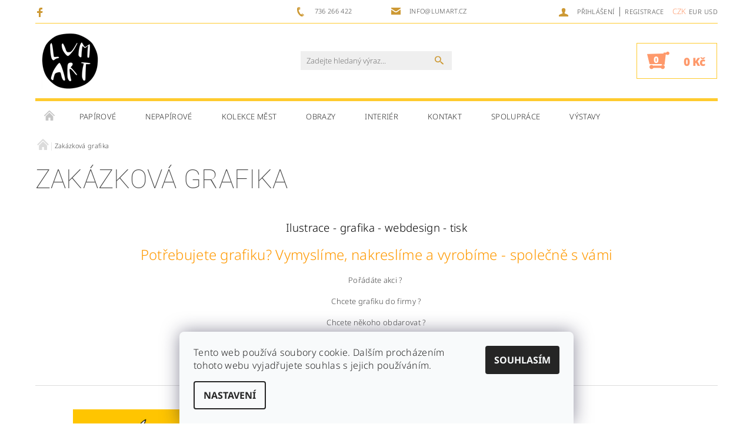

--- FILE ---
content_type: text/html; charset=utf-8
request_url: https://www.lumart.cz/lumart-grafika/
body_size: 15240
content:
<!DOCTYPE html>
<html id="css" xml:lang='cs' lang='cs' class="external-fonts-loaded">
    <head>
        <link rel="preconnect" href="https://cdn.myshoptet.com" /><link rel="dns-prefetch" href="https://cdn.myshoptet.com" /><link rel="preload" href="https://cdn.myshoptet.com/prj/dist/master/cms/libs/jquery/jquery-1.11.3.min.js" as="script" />        <script>
dataLayer = [];
dataLayer.push({'shoptet' : {
    "pageId": 684,
    "pageType": "article",
    "currency": "CZK",
    "currencyInfo": {
        "decimalSeparator": ",",
        "exchangeRate": 1,
        "priceDecimalPlaces": 2,
        "symbol": "K\u010d",
        "symbolLeft": 0,
        "thousandSeparator": " "
    },
    "language": "cs",
    "projectId": 88584,
    "cartInfo": {
        "id": null,
        "freeShipping": false,
        "freeShippingFrom": 1000,
        "leftToFreeGift": {
            "formattedPrice": "0 K\u010d",
            "priceLeft": 0
        },
        "freeGift": false,
        "leftToFreeShipping": {
            "priceLeft": 1000,
            "dependOnRegion": 0,
            "formattedPrice": "1 000 K\u010d"
        },
        "discountCoupon": [],
        "getNoBillingShippingPrice": {
            "withoutVat": 0,
            "vat": 0,
            "withVat": 0
        },
        "cartItems": [],
        "taxMode": "ORDINARY"
    },
    "cart": [],
    "customer": {
        "priceRatio": 1,
        "priceListId": 1,
        "groupId": null,
        "registered": false,
        "mainAccount": false
    }
}});
dataLayer.push({'cookie_consent' : {
    "marketing": "denied",
    "analytics": "denied"
}});
document.addEventListener('DOMContentLoaded', function() {
    shoptet.consent.onAccept(function(agreements) {
        if (agreements.length == 0) {
            return;
        }
        dataLayer.push({
            'cookie_consent' : {
                'marketing' : (agreements.includes(shoptet.config.cookiesConsentOptPersonalisation)
                    ? 'granted' : 'denied'),
                'analytics': (agreements.includes(shoptet.config.cookiesConsentOptAnalytics)
                    ? 'granted' : 'denied')
            },
            'event': 'cookie_consent'
        });
    });
});
</script>

        <meta http-equiv="content-type" content="text/html; charset=utf-8" />
        <title>Zakázková grafika - Lumart</title>

        <meta name="viewport" content="width=device-width, initial-scale=1.0" />
        <meta name="format-detection" content="telephone=no" />

        
            <meta property="og:type" content="website"><meta property="og:site_name" content="lumart.cz"><meta property="og:url" content="https://www.lumart.cz/lumart-grafika/"><meta property="og:title" content="Zakázková grafika - Lumart"><meta name="author" content="Lumart"><meta name="web_author" content="Shoptet.cz"><meta name="dcterms.rightsHolder" content="www.lumart.cz"><meta name="robots" content="index,follow"><meta property="og:image" content="https://cdn.myshoptet.com/usr/www.lumart.cz/user/front_images/horni-pas-sem_napiste.jpg?t=1768809372"><meta property="og:description" content="Zakázková grafika, Lumart"><meta name="description" content="Zakázková grafika, Lumart">
        


        
        <noscript>
            <style media="screen">
                #category-filter-hover {
                    display: block !important;
                }
            </style>
        </noscript>
        
    <link href="https://cdn.myshoptet.com/prj/dist/master/cms/templates/frontend_templates/shared/css/font-face/noto-sans.css" rel="stylesheet"><link href="https://cdn.myshoptet.com/prj/dist/master/cms/templates/frontend_templates/shared/css/font-face/roboto.css" rel="stylesheet"><link href="https://cdn.myshoptet.com/prj/dist/master/shop/dist/font-shoptet-05.css.5fd2e4de7b3b9cde3d11.css" rel="stylesheet">    <script>
        var oldBrowser = false;
    </script>
    <!--[if lt IE 9]>
        <script src="https://cdnjs.cloudflare.com/ajax/libs/html5shiv/3.7.3/html5shiv.js"></script>
        <script>
            var oldBrowser = '<strong>Upozornění!</strong> Používáte zastaralý prohlížeč, který již není podporován. Prosím <a href="https://www.whatismybrowser.com/" target="_blank" rel="nofollow">aktualizujte svůj prohlížeč</a> a zvyšte své UX.';
        </script>
    <![endif]-->

        <style>:root {--color-primary: #cd9934;--color-primary-h: 40;--color-primary-s: 60%;--color-primary-l: 50%;--color-primary-hover: #484848;--color-primary-hover-h: 0;--color-primary-hover-s: 0%;--color-primary-hover-l: 28%;--color-secondary: #fe996b;--color-secondary-h: 19;--color-secondary-s: 99%;--color-secondary-l: 71%;--color-secondary-hover: #ffcb2f;--color-secondary-hover-h: 45;--color-secondary-hover-s: 100%;--color-secondary-hover-l: 59%;--color-tertiary: #000000;--color-tertiary-h: 0;--color-tertiary-s: 0%;--color-tertiary-l: 0%;--color-tertiary-hover: #000000;--color-tertiary-hover-h: 0;--color-tertiary-hover-s: 0%;--color-tertiary-hover-l: 0%;--color-header-background: #ffffff;--template-font: "Noto Sans";--template-headings-font: "Roboto";--header-background-url: none;--cookies-notice-background: #F8FAFB;--cookies-notice-color: #252525;--cookies-notice-button-hover: #27263f;--cookies-notice-link-hover: #3b3a5f;--templates-update-management-preview-mode-content: "Náhled aktualizací šablony je aktivní pro váš prohlížeč."}</style>

        <style>:root {--logo-x-position: 8px;--logo-y-position: 0px;--front-image-x-position: 16px;--front-image-y-position: 42px;}</style>

        <link href="https://cdn.myshoptet.com/prj/dist/master/shop/dist/main-05.css.1b62aa3d069f1dba0ebf.css" rel="stylesheet" media="screen" />

        <link rel="stylesheet" href="https://cdn.myshoptet.com/prj/dist/master/cms/templates/frontend_templates/_/css/print.css" media="print" />
                            <link rel="shortcut icon" href="/favicon.ico" type="image/x-icon" />
                                    <link rel="canonical" href="https://www.lumart.cz/lumart-grafika/" />
        
        
        
        
                
                    
                <script>var shoptet = shoptet || {};shoptet.abilities = {"about":{"generation":2,"id":"05"},"config":{"category":{"product":{"image_size":"detail_alt_1"}},"navigation_breakpoint":991,"number_of_active_related_products":2,"product_slider":{"autoplay":false,"autoplay_speed":3000,"loop":true,"navigation":true,"pagination":true,"shadow_size":0}},"elements":{"recapitulation_in_checkout":true},"feature":{"directional_thumbnails":false,"extended_ajax_cart":false,"extended_search_whisperer":false,"fixed_header":false,"images_in_menu":false,"product_slider":false,"simple_ajax_cart":true,"smart_labels":false,"tabs_accordion":false,"tabs_responsive":false,"top_navigation_menu":false,"user_action_fullscreen":false}};shoptet.design = {"template":{"name":"Rock","colorVariant":"Seven"},"layout":{"homepage":"catalog4","subPage":"catalog3","productDetail":"listImage"},"colorScheme":{"conversionColor":"#fe996b","conversionColorHover":"#ffcb2f","color1":"#cd9934","color2":"#484848","color3":"#000000","color4":"#000000"},"fonts":{"heading":"Roboto","text":"Noto Sans"},"header":{"backgroundImage":null,"image":"https:\/\/www.lumart.czuser\/front_images\/horni-pas-sem_napiste.jpg","logo":"https:\/\/www.lumart.czuser\/logos\/logo-lumart-z-napisu-100.jpg","color":"#ffffff"},"background":{"enabled":false,"color":null,"image":null}};shoptet.config = {};shoptet.events = {};shoptet.runtime = {};shoptet.content = shoptet.content || {};shoptet.updates = {};shoptet.messages = [];shoptet.messages['lightboxImg'] = "Obrázek";shoptet.messages['lightboxOf'] = "z";shoptet.messages['more'] = "Více";shoptet.messages['cancel'] = "Zrušit";shoptet.messages['removedItem'] = "Položka byla odstraněna z košíku.";shoptet.messages['discountCouponWarning'] = "Zapomněli jste uplatnit slevový kupón. Pro pokračování jej uplatněte pomocí tlačítka vedle vstupního pole, nebo jej smažte.";shoptet.messages['charsNeeded'] = "Prosím, použijte minimálně 3 znaky!";shoptet.messages['invalidCompanyId'] = "Neplané IČ, povoleny jsou pouze číslice";shoptet.messages['needHelp'] = "Potřebujete pomoc?";shoptet.messages['showContacts'] = "Zobrazit kontakty";shoptet.messages['hideContacts'] = "Skrýt kontakty";shoptet.messages['ajaxError'] = "Došlo k chybě; obnovte prosím stránku a zkuste to znovu.";shoptet.messages['variantWarning'] = "Zvolte prosím variantu produktu.";shoptet.messages['chooseVariant'] = "Zvolte variantu";shoptet.messages['unavailableVariant'] = "Tato varianta není dostupná a není možné ji objednat.";shoptet.messages['withVat'] = "včetně DPH";shoptet.messages['withoutVat'] = "bez DPH";shoptet.messages['toCart'] = "Do košíku";shoptet.messages['emptyCart'] = "Prázdný košík";shoptet.messages['change'] = "Změnit";shoptet.messages['chosenBranch'] = "Zvolená pobočka";shoptet.messages['validatorRequired'] = "Povinné pole";shoptet.messages['validatorEmail'] = "Prosím vložte platnou e-mailovou adresu";shoptet.messages['validatorUrl'] = "Prosím vložte platnou URL adresu";shoptet.messages['validatorDate'] = "Prosím vložte platné datum";shoptet.messages['validatorNumber'] = "Vložte číslo";shoptet.messages['validatorDigits'] = "Prosím vložte pouze číslice";shoptet.messages['validatorCheckbox'] = "Zadejte prosím všechna povinná pole";shoptet.messages['validatorConsent'] = "Bez souhlasu nelze odeslat.";shoptet.messages['validatorPassword'] = "Hesla se neshodují";shoptet.messages['validatorInvalidPhoneNumber'] = "Vyplňte prosím platné telefonní číslo bez předvolby.";shoptet.messages['validatorInvalidPhoneNumberSuggestedRegion'] = "Neplatné číslo — navržený region: %1";shoptet.messages['validatorInvalidCompanyId'] = "Neplatné IČ, musí být ve tvaru jako %1";shoptet.messages['validatorFullName'] = "Nezapomněli jste příjmení?";shoptet.messages['validatorHouseNumber'] = "Prosím zadejte správné číslo domu";shoptet.messages['validatorZipCode'] = "Zadané PSČ neodpovídá zvolené zemi";shoptet.messages['validatorShortPhoneNumber'] = "Telefonní číslo musí mít min. 8 znaků";shoptet.messages['choose-personal-collection'] = "Prosím vyberte místo doručení u osobního odběru, není zvoleno.";shoptet.messages['choose-external-shipping'] = "Upřesněte prosím vybraný způsob dopravy";shoptet.messages['choose-ceska-posta'] = "Pobočka České Pošty není určena, zvolte prosím některou";shoptet.messages['choose-hupostPostaPont'] = "Pobočka Maďarské pošty není vybrána, zvolte prosím nějakou";shoptet.messages['choose-postSk'] = "Pobočka Slovenské pošty není zvolena, vyberte prosím některou";shoptet.messages['choose-ulozenka'] = "Pobočka Uloženky nebyla zvolena, prosím vyberte některou";shoptet.messages['choose-zasilkovna'] = "Pobočka Zásilkovny nebyla zvolena, prosím vyberte některou";shoptet.messages['choose-ppl-cz'] = "Pobočka PPL ParcelShop nebyla vybrána, vyberte prosím jednu";shoptet.messages['choose-glsCz'] = "Pobočka GLS ParcelShop nebyla zvolena, prosím vyberte některou";shoptet.messages['choose-dpd-cz'] = "Ani jedna z poboček služby DPD Parcel Shop nebyla zvolená, prosím vyberte si jednu z možností.";shoptet.messages['watchdogType'] = "Je zapotřebí vybrat jednu z možností u sledování produktu.";shoptet.messages['watchdog-consent-required'] = "Musíte zaškrtnout všechny povinné souhlasy";shoptet.messages['watchdogEmailEmpty'] = "Prosím vyplňte e-mail";shoptet.messages['privacyPolicy'] = 'Musíte souhlasit s ochranou osobních údajů';shoptet.messages['amountChanged'] = '(množství bylo změněno)';shoptet.messages['unavailableCombination'] = 'Není k dispozici v této kombinaci';shoptet.messages['specifyShippingMethod'] = 'Upřesněte dopravu';shoptet.messages['PIScountryOptionMoreBanks'] = 'Možnost platby z %1 bank';shoptet.messages['PIScountryOptionOneBank'] = 'Možnost platby z 1 banky';shoptet.messages['PIScurrencyInfoCZK'] = 'V měně CZK lze zaplatit pouze prostřednictvím českých bank.';shoptet.messages['PIScurrencyInfoHUF'] = 'V měně HUF lze zaplatit pouze prostřednictvím maďarských bank.';shoptet.messages['validatorVatIdWaiting'] = "Ověřujeme";shoptet.messages['validatorVatIdValid'] = "Ověřeno";shoptet.messages['validatorVatIdInvalid'] = "DIČ se nepodařilo ověřit, i přesto můžete objednávku dokončit";shoptet.messages['validatorVatIdInvalidOrderForbid'] = "Zadané DIČ nelze nyní ověřit, protože služba ověřování je dočasně nedostupná. Zkuste opakovat zadání později, nebo DIČ vymažte s vaši objednávku dokončete v režimu OSS. Případně kontaktujte prodejce.";shoptet.messages['validatorVatIdInvalidOssRegime'] = "Zadané DIČ nemůže být ověřeno, protože služba ověřování je dočasně nedostupná. Vaše objednávka bude dokončena v režimu OSS. Případně kontaktujte prodejce.";shoptet.messages['previous'] = "Předchozí";shoptet.messages['next'] = "Následující";shoptet.messages['close'] = "Zavřít";shoptet.messages['imageWithoutAlt'] = "Tento obrázek nemá popisek";shoptet.messages['newQuantity'] = "Nové množství:";shoptet.messages['currentQuantity'] = "Aktuální množství:";shoptet.messages['quantityRange'] = "Prosím vložte číslo v rozmezí %1 a %2";shoptet.messages['skipped'] = "Přeskočeno";shoptet.messages.validator = {};shoptet.messages.validator.nameRequired = "Zadejte jméno a příjmení.";shoptet.messages.validator.emailRequired = "Zadejte e-mailovou adresu (např. jan.novak@example.com).";shoptet.messages.validator.phoneRequired = "Zadejte telefonní číslo.";shoptet.messages.validator.messageRequired = "Napište komentář.";shoptet.messages.validator.descriptionRequired = shoptet.messages.validator.messageRequired;shoptet.messages.validator.captchaRequired = "Vyplňte bezpečnostní kontrolu.";shoptet.messages.validator.consentsRequired = "Potvrďte svůj souhlas.";shoptet.messages.validator.scoreRequired = "Zadejte počet hvězdiček.";shoptet.messages.validator.passwordRequired = "Zadejte heslo, které bude obsahovat min. 4 znaky.";shoptet.messages.validator.passwordAgainRequired = shoptet.messages.validator.passwordRequired;shoptet.messages.validator.currentPasswordRequired = shoptet.messages.validator.passwordRequired;shoptet.messages.validator.birthdateRequired = "Zadejte datum narození.";shoptet.messages.validator.billFullNameRequired = "Zadejte jméno a příjmení.";shoptet.messages.validator.deliveryFullNameRequired = shoptet.messages.validator.billFullNameRequired;shoptet.messages.validator.billStreetRequired = "Zadejte název ulice.";shoptet.messages.validator.deliveryStreetRequired = shoptet.messages.validator.billStreetRequired;shoptet.messages.validator.billHouseNumberRequired = "Zadejte číslo domu.";shoptet.messages.validator.deliveryHouseNumberRequired = shoptet.messages.validator.billHouseNumberRequired;shoptet.messages.validator.billZipRequired = "Zadejte PSČ.";shoptet.messages.validator.deliveryZipRequired = shoptet.messages.validator.billZipRequired;shoptet.messages.validator.billCityRequired = "Zadejte název města.";shoptet.messages.validator.deliveryCityRequired = shoptet.messages.validator.billCityRequired;shoptet.messages.validator.companyIdRequired = "Zadejte IČ.";shoptet.messages.validator.vatIdRequired = "Zadejte DIČ.";shoptet.messages.validator.billCompanyRequired = "Zadejte název společnosti.";shoptet.messages['loading'] = "Načítám…";shoptet.messages['stillLoading'] = "Stále načítám…";shoptet.messages['loadingFailed'] = "Načtení se nezdařilo. Zkuste to znovu.";shoptet.messages['productsSorted'] = "Produkty seřazeny.";shoptet.messages['formLoadingFailed'] = "Formulář se nepodařilo načíst. Zkuste to prosím znovu.";shoptet.messages.moreInfo = "Více informací";shoptet.config.orderingProcess = {active: false,step: false};shoptet.config.documentsRounding = '3';shoptet.config.documentPriceDecimalPlaces = '0';shoptet.config.thousandSeparator = ' ';shoptet.config.decSeparator = ',';shoptet.config.decPlaces = '2';shoptet.config.decPlacesSystemDefault = '2';shoptet.config.currencySymbol = 'Kč';shoptet.config.currencySymbolLeft = '0';shoptet.config.defaultVatIncluded = 1;shoptet.config.defaultProductMaxAmount = 9999;shoptet.config.inStockAvailabilityId = -1;shoptet.config.defaultProductMaxAmount = 9999;shoptet.config.inStockAvailabilityId = -1;shoptet.config.cartActionUrl = '/action/Cart';shoptet.config.advancedOrderUrl = '/action/Cart/GetExtendedOrder/';shoptet.config.cartContentUrl = '/action/Cart/GetCartContent/';shoptet.config.stockAmountUrl = '/action/ProductStockAmount/';shoptet.config.addToCartUrl = '/action/Cart/addCartItem/';shoptet.config.removeFromCartUrl = '/action/Cart/deleteCartItem/';shoptet.config.updateCartUrl = '/action/Cart/setCartItemAmount/';shoptet.config.addDiscountCouponUrl = '/action/Cart/addDiscountCoupon/';shoptet.config.setSelectedGiftUrl = '/action/Cart/setSelectedGift/';shoptet.config.rateProduct = '/action/ProductDetail/RateProduct/';shoptet.config.customerDataUrl = '/action/OrderingProcess/step2CustomerAjax/';shoptet.config.registerUrl = '/registrace/';shoptet.config.agreementCookieName = 'site-agreement';shoptet.config.cookiesConsentUrl = '/action/CustomerCookieConsent/';shoptet.config.cookiesConsentIsActive = 1;shoptet.config.cookiesConsentOptAnalytics = 'analytics';shoptet.config.cookiesConsentOptPersonalisation = 'personalisation';shoptet.config.cookiesConsentOptNone = 'none';shoptet.config.cookiesConsentRefuseDuration = 7;shoptet.config.cookiesConsentName = 'CookiesConsent';shoptet.config.agreementCookieExpire = 10;shoptet.config.cookiesConsentSettingsUrl = '/cookies-settings/';shoptet.config.fonts = {"google":{"attributes":"100,300,400,500,700,900:latin-ext","families":["Noto Sans","Roboto"],"urls":["https:\/\/cdn.myshoptet.com\/prj\/dist\/master\/cms\/templates\/frontend_templates\/shared\/css\/font-face\/noto-sans.css","https:\/\/cdn.myshoptet.com\/prj\/dist\/master\/cms\/templates\/frontend_templates\/shared\/css\/font-face\/roboto.css"]},"custom":{"families":["shoptet"],"urls":["https:\/\/cdn.myshoptet.com\/prj\/dist\/master\/shop\/dist\/font-shoptet-05.css.5fd2e4de7b3b9cde3d11.css"]}};shoptet.config.mobileHeaderVersion = '1';shoptet.config.fbCAPIEnabled = false;shoptet.config.fbPixelEnabled = false;shoptet.config.fbCAPIUrl = '/action/FacebookCAPI/';shoptet.content.regexp = /strana-[0-9]+[\/]/g;shoptet.content.colorboxHeader = '<div class="colorbox-html-content">';shoptet.content.colorboxFooter = '</div>';shoptet.customer = {};shoptet.csrf = shoptet.csrf || {};shoptet.csrf.token = 'csrf_8Uf0sboJ71c174933f0afd80';shoptet.csrf.invalidTokenModal = '<div><h2>Přihlaste se prosím znovu</h2><p>Omlouváme se, ale Váš CSRF token pravděpodobně vypršel. Abychom mohli udržet Vaši bezpečnost na co největší úrovni potřebujeme, abyste se znovu přihlásili.</p><p>Děkujeme za pochopení.</p><div><a href="/login/?backTo=%2Flumart-grafika%2F">Přihlášení</a></div></div> ';shoptet.csrf.formsSelector = 'csrf-enabled';shoptet.csrf.submitListener = true;shoptet.csrf.validateURL = '/action/ValidateCSRFToken/Index/';shoptet.csrf.refreshURL = '/action/RefreshCSRFTokenNew/Index/';shoptet.csrf.enabled = true;shoptet.config.googleAnalytics ||= {};shoptet.config.googleAnalytics.isGa4Enabled = true;shoptet.config.googleAnalytics.route ||= {};shoptet.config.googleAnalytics.route.ua = "UA";shoptet.config.googleAnalytics.route.ga4 = "GA4";shoptet.config.ums_a11y_category_page = true;shoptet.config.discussion_rating_forms = false;shoptet.config.ums_forms_redesign = false;shoptet.config.showPriceWithoutVat = '';shoptet.config.ums_a11y_login = false;</script>
        <script src="https://cdn.myshoptet.com/prj/dist/master/cms/libs/jquery/jquery-1.11.3.min.js"></script><script src="https://cdn.myshoptet.com/prj/dist/master/cms/libs/jquery/jquery-migrate-1.4.1.min.js"></script><script src="https://cdn.myshoptet.com/prj/dist/master/cms/libs/jquery/jquery-ui-1.8.24.min.js"></script>
    <script src="https://cdn.myshoptet.com/prj/dist/master/shop/dist/main-05.js.8c719cec2608516bd9d7.js"></script>
<script src="https://cdn.myshoptet.com/prj/dist/master/shop/dist/shared-2g.js.aa13ef3ecca51cd89ec5.js"></script><script src="https://cdn.myshoptet.com/prj/dist/master/cms/libs/jqueryui/i18n/datepicker-cs.js"></script><script>if (window.self !== window.top) {const script = document.createElement('script');script.type = 'module';script.src = "https://cdn.myshoptet.com/prj/dist/master/shop/dist/editorPreview.js.e7168e827271d1c16a1d.js";document.body.appendChild(script);}</script>        <script>
            jQuery.extend(jQuery.cybergenicsFormValidator.messages, {
                required: "Povinné pole",
                email: "Prosím vložte platnou e-mailovou adresu",
                url: "Prosím vložte platnou URL adresu",
                date: "Prosím vložte platné datum",
                number: "Vložte číslo",
                digits: "Prosím vložte pouze číslice",
                checkbox: "Zadejte prosím všechna povinná pole",
                validatorConsent: "Bez souhlasu nelze odeslat.",
                password: "Hesla se neshodují",
                invalidPhoneNumber: "Vyplňte prosím platné telefonní číslo bez předvolby.",
                invalidCompanyId: 'Nevalidní IČ, musí mít přesně 8 čísel (před kratší IČ lze dát nuly)',
                fullName: "Nezapomněli jste příjmení?",
                zipCode: "Zadané PSČ neodpovídá zvolené zemi",
                houseNumber: "Prosím zadejte správné číslo domu",
                shortPhoneNumber: "Telefonní číslo musí mít min. 8 znaků",
                privacyPolicy: "Musíte souhlasit s ochranou osobních údajů"
            });
        </script>
                                    
                
        
        <!-- User include -->
                <!-- api 427(81) html code header -->
<link rel="stylesheet" href="https://cdn.myshoptet.com/usr/api2.dklab.cz/user/documents/_doplnky/instagram/88584/8/88584_8.css" type="text/css" /><style>
        :root {
            --dklab-instagram-header-color: #000000;  
            --dklab-instagram-header-background: #DDDDDD;  
            --dklab-instagram-font-weight: 700;
            --dklab-instagram-font-size: 180%;
            --dklab-instagram-logoUrl: url(https://cdn.myshoptet.com/usr/api2.dklab.cz/user/documents/_doplnky/instagram/img/logo-duha.png); 
            --dklab-instagram-logo-size-width: 40px;
            --dklab-instagram-logo-size-height: 40px;                        
            --dklab-instagram-hover-content: 0;                        
            --dklab-instagram-padding: 0px;                        
            --dklab-instagram-border-color: #888888;
            
        }
        </style>
<!-- service 427(81) html code header -->
<link rel="stylesheet" href="https://cdn.myshoptet.com/usr/api2.dklab.cz/user/documents/_doplnky/instagram/font/instagramplus.css" type="text/css" />

<!-- project html code header -->
<style type="text/css"> #manufacturer-filter { display: none } </style>

<style type="text/css"> #category-filter { display: none } </style>
<style type="text/css"> #category-tabs { display: none } </style>
<style type="text/css"> #a-home { display: none } </style>
<style type="text/css">
#tr-links { display: none; }
</style>
<script>
var isNS = (navigator.appName == "Netscape") ? 1 : 0;

if(navigator.appName == "Netscape") document.captureEvents(Event.MOUSEDOWN||Event.MOUSEUP);

function mischandler(){
return false;
}

function mousehandler(e){
var myevent = (isNS) ? e : event;
var eventbutton = (isNS) ? myevent.which : myevent.button;
if((eventbutton==2)||(eventbutton==3)) return false;
}
document.oncontextmenu = mischandler;
document.onmousedown = mousehandler;
document.onmouseup = mousehandler;

</script>


        <!-- /User include -->
                                <!-- Global site tag (gtag.js) - Google Analytics -->
    <script async src="https://www.googletagmanager.com/gtag/js?id=G-41D12BW1FT"></script>
    <script>
        
        window.dataLayer = window.dataLayer || [];
        function gtag(){dataLayer.push(arguments);}
        

                    console.debug('default consent data');

            gtag('consent', 'default', {"ad_storage":"denied","analytics_storage":"denied","ad_user_data":"denied","ad_personalization":"denied","wait_for_update":500});
            dataLayer.push({
                'event': 'default_consent'
            });
        
        gtag('js', new Date());

                gtag('config', 'UA-77751806-1', { 'groups': "UA" });
        
                gtag('config', 'G-41D12BW1FT', {"groups":"GA4","send_page_view":false,"content_group":"article","currency":"CZK","page_language":"cs"});
        
        
        
        
        
        
                    gtag('event', 'page_view', {"send_to":"GA4","page_language":"cs","content_group":"article","currency":"CZK"});
        
        
        
        
        
        
        
        
        
        
        
        
        
        document.addEventListener('DOMContentLoaded', function() {
            if (typeof shoptet.tracking !== 'undefined') {
                for (var id in shoptet.tracking.bannersList) {
                    gtag('event', 'view_promotion', {
                        "send_to": "UA",
                        "promotions": [
                            {
                                "id": shoptet.tracking.bannersList[id].id,
                                "name": shoptet.tracking.bannersList[id].name,
                                "position": shoptet.tracking.bannersList[id].position
                            }
                        ]
                    });
                }
            }

            shoptet.consent.onAccept(function(agreements) {
                if (agreements.length !== 0) {
                    console.debug('gtag consent accept');
                    var gtagConsentPayload =  {
                        'ad_storage': agreements.includes(shoptet.config.cookiesConsentOptPersonalisation)
                            ? 'granted' : 'denied',
                        'analytics_storage': agreements.includes(shoptet.config.cookiesConsentOptAnalytics)
                            ? 'granted' : 'denied',
                                                                                                'ad_user_data': agreements.includes(shoptet.config.cookiesConsentOptPersonalisation)
                            ? 'granted' : 'denied',
                        'ad_personalization': agreements.includes(shoptet.config.cookiesConsentOptPersonalisation)
                            ? 'granted' : 'denied',
                        };
                    console.debug('update consent data', gtagConsentPayload);
                    gtag('consent', 'update', gtagConsentPayload);
                    dataLayer.push(
                        { 'event': 'update_consent' }
                    );
                }
            });
        });
    </script>

                
                                                    </head>
<body class="desktop id-684 in-lumart-grafika template-05 type-page ajax-add-to-cart">
    
        <div id="fb-root"></div>
        <script>
            window.fbAsyncInit = function() {
                FB.init({
//                    appId            : 'your-app-id',
                    autoLogAppEvents : true,
                    xfbml            : true,
                    version          : 'v19.0'
                });
            };
        </script>
        <script async defer crossorigin="anonymous" src="https://connect.facebook.net/cs_CZ/sdk.js"></script>
    
        
    
    <div id="main-wrapper">
        <div id="main-wrapper-in" class="large-12 medium-12 small-12">
            <div id="main" class="large-12 medium-12 small-12 row">

                

                <div id="header" class="large-12 medium-12 small-12 columns">
                    <header id="header-in" class="large-12 medium-12 small-12 row collapse">
                        
<div class="row header-info">
                <div class="large-4 medium-2  small-12 left hide-for-small">
                            <span class="checkout-facebook header-social-icon">
                    <a href="https://www.facebook.com/lumart.cz" title="Facebook" target="_blank">&nbsp;</a>
                </span>
                                </div>
        
        <div class="large-4 medium-6 small-6 columns currable">

            <div class="row collapse header-contacts">
                                                                                        <div class="large-6 tac medium-6 small-12 header-phone columns left">
                        <a href="tel:736266422" title="Telefon"><span>736 266 422</span></a>
                    </div>
                                                    <div class="large-6 tac medium-6 small-12 header-email columns left">
                                                    <a href="mailto:info@lumart.cz"><span>info@lumart.cz</span></a>
                                            </div>
                            </div>
        </div>
    
    <div class="large-4 medium-4 small-6 left top-links-holder">
                            <div id="langs-curr">
                                    <a href="/action/Currency/changeCurrency/?currencyCode=CZK" title="CZK" class="active" rel="nofollow">CZK</a>
                                    <a href="/action/Currency/changeCurrency/?currencyCode=EUR" title="EUR" rel="nofollow">EUR</a>
                                    <a href="/action/Currency/changeCurrency/?currencyCode=USD" title="USD" rel="nofollow">USD</a>
                            </div>
                        <div id="top-links">
            <span class="responsive-mobile-visible responsive-all-hidden box-account-links-trigger-wrap">
                <span class="box-account-links-trigger"></span>
            </span>
            <ul class="responsive-mobile-hidden box-account-links list-inline list-reset">
                
                                                                                                        <li>
                                    <a class="icon-account-login" href="/login/?backTo=%2Flumart-grafika%2F" title="Přihlášení" data-testid="signin" rel="nofollow"><span>Přihlášení</span></a>
                                </li>
                                <li>
                                    <span class="responsive-mobile-hidden"> |</span>
                                    <a href="/registrace/" title="Registrace" data-testid="headerSignup" rel="nofollow">Registrace</a>
                                </li>
                                                                                        
            </ul>
        </div>
    </div>
</div>
<div class="header-center row">
    
    <div class="large-4 medium-4 small-6">
                        <span data-picture id="header-image" class="vam" data-alt="Lumart">
            <span data-src="https://cdn.myshoptet.com/prj/dist/master/cms/templates/frontend_templates/_/img/blank.gif"></span>
            <span data-src="https://cdn.myshoptet.com/usr/www.lumart.cz/user/front_images/horni-pas-sem_napiste.jpg" data-media="(min-width: 641px)"></span>
            <!--[if (lt IE 9) & (!IEMobile)]>
                <span data-src="https://cdn.myshoptet.com/usr/www.lumart.cz/user/front_images/horni-pas-sem_napiste.jpg"></span>
                <![endif]-->
                <noscript><img src="https://cdn.myshoptet.com/usr/www.lumart.cz/user/front_images/horni-pas-sem_napiste.jpg" alt="Lumart" id="header-image" /></noscript>
        </span>
                        <a href="/" title="Lumart" id="logo" data-testid="linkWebsiteLogo"><img src="https://cdn.myshoptet.com/usr/www.lumart.cz/user/logos/logo-lumart-z-napisu-100.jpg" alt="Lumart" /></a>
    </div>
    
    <div class="large-4 medium-4 small-12">
                <div class="searchform large-8 medium-12 small-12" itemscope itemtype="https://schema.org/WebSite">
            <meta itemprop="headline" content="Zakázková grafika"/>
<meta itemprop="url" content="https://www.lumart.cz"/>
        <meta itemprop="text" content="Zakázková grafika, Lumart"/>

            <form class="search-whisperer-wrap-v1 search-whisperer-wrap" action="/action/ProductSearch/prepareString/" method="post" itemprop="potentialAction" itemscope itemtype="https://schema.org/SearchAction" data-testid="searchForm">
                <fieldset>
                    <meta itemprop="target" content="https://www.lumart.cz/vyhledavani/?string={string}"/>
                    <div class="large-10 medium-8 small-10 left">
                        <input type="hidden" name="language" value="cs" />
                        <input type="search" name="string" itemprop="query-input" class="s-word" placeholder="Zadejte hledaný výraz..." autocomplete="off" data-testid="searchInput" />
                    </div>
                    <div class="tar large-2 medium-4 small-2 left">
                        <input type="submit" value="Hledat" class="b-search" data-testid="searchBtn" />
                    </div>
                    <div class="search-whisperer-container-js"></div>
                    <div class="search-notice large-12 medium-12 small-12" data-testid="searchMsg">Prosím, použijte minimálně 3 znaky!</div>
                </fieldset>
            </form>
        </div>
    </div>
    
    <div class="large-4 medium-4 small-6 tar">
                                
                        <div class="place-cart-here">
                <div id="header-cart-wrapper" class="header-cart-wrapper menu-element-wrap">
    <a href="/kosik/" id="header-cart" class="header-cart" data-testid="headerCart" rel="nofollow">
        
        
    <strong class="header-cart-count" data-testid="headerCartCount">
        <span>
                            0
                    </span>
    </strong>

        <strong class="header-cart-price" data-testid="headerCartPrice">
            0 Kč
        </strong>
    </a>

    <div id="cart-recapitulation" class="cart-recapitulation menu-element-submenu align-right hover-hidden" data-testid="popupCartWidget">
                    <div class="cart-reca-single darken tac" data-testid="cartTitle">
                Váš nákupní košík je prázdný            </div>
            </div>
</div>
            </div>
            </div>
    
</div>

             <nav id="menu" class="large-12 medium-12 small-12"><ul class="inline-list list-inline valign-top-inline left"><li class="first-line"><a href="/" id="a-home" data-testid="headerMenuItem">Úvodní stránka</a></li><li class="menu-item-674 navigation-submenu-trigger-wrap icon-menu-arrow-wrap">        <a href="/lumart-papirove/" data-testid="headerMenuItem">
                    <span class="navigation-submenu-trigger icon-menu-arrow-down icon-menu-arrow"></span>
                Papírové
    </a>
        <ul class="navigation-submenu navigation-menu">
                    <li class="menu-item-686">
                <a href="/zalozky-lumart/" >Záložky</a>
            </li>
                    <li class="menu-item-678">
                <a href="/pohledy-lumart/"  data-image="https://cdn.myshoptet.com/usr/www.lumart.cz/user/categories/thumb/pokus-kategorie.png">Pohledy</a>
            </li>
                    <li class="menu-item-725">
                <a href="/prani-lumart/"  data-image="https://cdn.myshoptet.com/usr/www.lumart.cz/user/categories/thumb/ikonky-pohledy-u-140.png">Přání</a>
            </li>
                    <li class="menu-item-828">
                <a href="/samolepky-lumart/"  data-image="https://cdn.myshoptet.com/usr/www.lumart.cz/user/categories/thumb/ikonky-samolepky.png">Samolepky</a>
            </li>
                    <li class="menu-item-813">
                <a href="/minipranicka-lumart/"  data-image="https://cdn.myshoptet.com/usr/www.lumart.cz/user/categories/thumb/ikonky-miniprani-u-110.png">Minipřání a dárkové kartičky</a>
            </li>
                    <li class="menu-item-851">
                <a href="/papirohratky-lumart/" >Papírohrátky</a>
            </li>
                    <li class="menu-item-955">
                <a href="/books-lumart/" >Kniha pro děti i dospělé</a>
            </li>
            </ul>
    </li><li class="menu-item-673 navigation-submenu-trigger-wrap icon-menu-arrow-wrap">        <a href="/darky-lumart/" data-testid="headerMenuItem">
                    <span class="navigation-submenu-trigger icon-menu-arrow-down icon-menu-arrow"></span>
                Nepapírové
    </a>
        <ul class="navigation-submenu navigation-menu">
                    <li class="menu-item-845">
                <a href="/hrnky-plechacky-lumart/"  data-image="https://cdn.myshoptet.com/usr/www.lumart.cz/user/categories/thumb/plechacky-ikona.jpg">Hrnky a plecháčky</a>
            </li>
                    <li class="menu-item-843">
                <a href="/krasohledy-lumart/" >Krasohledy</a>
            </li>
                    <li class="menu-item-816">
                <a href="/broze-lumart/" >Brože</a>
            </li>
                    <li class="menu-item-809">
                <a href="/nausnice-lumart/" >Náušnice</a>
            </li>
                    <li class="menu-item-713">
                <a href="/zrcatka-lumart/"  data-image="https://cdn.myshoptet.com/usr/www.lumart.cz/user/categories/thumb/ikonky-zrcatko.png">Zrcátka</a>
            </li>
                    <li class="menu-item-707">
                <a href="/magnety-lumart/" >Magnety</a>
            </li>
                    <li class="menu-item-952">
                <a href="/placky-lumart/" >Placky se špendlíkem</a>
            </li>
                    <li class="menu-item-857">
                <a href="/tasky-lumart/" >Tašky</a>
            </li>
                    <li class="menu-item-869">
                <a href="/mramorove-tacky-lumart/" >Mramorové tácky</a>
            </li>
            </ul>
    </li><li class="menu-item-945 navigation-submenu-trigger-wrap icon-menu-arrow-wrap">    <a href="/suvenyry-lumart/"  data-testid="headerMenuItem">
        Kolekce měst
    </a>
</li><li class="menu-item-689 navigation-submenu-trigger-wrap icon-menu-arrow-wrap">        <a href="/obrazy-lumart/" data-testid="headerMenuItem">
                    <span class="navigation-submenu-trigger icon-menu-arrow-down icon-menu-arrow"></span>
                Obrazy 
    </a>
        <ul class="navigation-submenu navigation-menu">
                    <li class="menu-item-781">
                <a href="/originaly-lumart/" >Originály</a>
            </li>
                    <li class="menu-item-784">
                <a href="/reprodukce-lumart/" >Reprodukce</a>
            </li>
            </ul>
    </li><li class="menu-item-695 navigation-submenu-trigger-wrap icon-menu-arrow-wrap">        <a href="/interier-lumart/" data-testid="headerMenuItem">
                    <span class="navigation-submenu-trigger icon-menu-arrow-down icon-menu-arrow"></span>
                Interiér
    </a>
        <ul class="navigation-submenu navigation-menu">
                    <li class="menu-item-885">
                <a href="/dekorace/" >Dekorace</a>
            </li>
                    <li class="menu-item-719">
                <a href="/keramicke-hodiny-lumart/" >Keramické hodiny</a>
            </li>
            </ul>
    </li><li class="menu-item-29">    <a href="/kontakt-lumart/"  data-testid="headerMenuItem">
        Kontakt
    </a>
</li><li class="menu-item-799">    <a href="/velkoobchod-lumart/"  data-testid="headerMenuItem">
        Spolupráce
    </a>
</li><li class="menu-item-948">    <a href="/vystavy-lumart/"  data-testid="headerMenuItem">
        Výstavy
    </a>
</li></ul><div id="menu-helper-wrapper"><div id="menu-helper" data-testid="hamburgerMenu">&nbsp;</div><ul id="menu-helper-box"></ul></div></nav>

<script>
$(document).ready(function() {
    checkSearchForm($('.searchform'), "Prosím, použijte minimálně 3 znaky!");
});
var userOptions = {
    carousel : {
        stepTimer : 9000,
        fadeTimer : 2000
    }
};
</script>


                    </header>
                </div>
                <div id="main-in" class="large-12 medium-12 small-12 columns">
                    <div id="main-in-in" class="large-12 medium-12 small-12">
                        
                        <div id="content" class="large-12 medium-12 small-12 row">
                            
                                                            

                            
                                <main id="content-in" class="large-12 medium-12 small-12 columns">

                                                                                                                        <p id="navigation" itemscope itemtype="https://schema.org/BreadcrumbList">
                                                                                                        <span id="navigation-first" data-basetitle="Lumart" itemprop="itemListElement" itemscope itemtype="https://schema.org/ListItem">
                    <a href="/" itemprop="item" class="navigation-home-icon">
                        &nbsp;<meta itemprop="name" content="Domů" />                    </a>
                    <meta itemprop="position" content="1" />
                    <span class="navigation-bullet">&nbsp;&rsaquo;&nbsp;</span>
                </span>
                                                                            <span id="navigation-1" itemprop="itemListElement" itemscope itemtype="https://schema.org/ListItem">
                        <meta itemprop="item" content="https://www.lumart.cz/lumart-grafika/" />
                        <meta itemprop="position" content="2" />
                        <span itemprop="name" data-title="Zakázková grafika">Zakázková grafika</span>
                    </span>
                            </p>
                                                                                                            


                                                                            <article>
    <header><h1>Zakázková grafika</h1></header>
    
        <div>
            <p style="text-align: center;">&nbsp;</p>
<p style="text-align: center;"><span style="font-size: 14pt; color: #000000;">Ilustrace - grafika - webdesign - tisk</span></p>
<p style="text-align: center;"><span style="font-size: 18pt; color: #ff9900;">Potřebujete grafiku? Vymyslíme, nakreslíme a vyrobíme - společně s vámi</span></p>
<p style="text-align: center;">Pořádáte akci ?&nbsp;</p>
<p style="text-align: center;">Chcete grafiku do firmy ?</p>
<p style="text-align: center;">Chcete někoho obdarovat ?</p>
<p style="text-align: center;">Nebo si jen udělat radost ?</p>
<p style="text-align: center;"><span style="color: #333333; font-size: 14pt;">&nbsp; &nbsp; &nbsp; &nbsp; &nbsp; &nbsp; &nbsp; &nbsp; &nbsp; &nbsp; &nbsp; &nbsp; &nbsp; &nbsp; &nbsp; &nbsp; &nbsp; &nbsp; &nbsp; &nbsp;&nbsp;</span></p>
<hr />
<p style="text-align: center;"><img src="/user/upload/1.png" alt="1" />&nbsp; &nbsp; &nbsp; &nbsp; &nbsp; &nbsp;<img src="/user/upload/In medias res_mobil.jpg" alt="In medias res_mobil" width="261" height="383" />&nbsp; &nbsp;<img src="/user/upload/logo svaté kláry.jpg" alt="logo svaté kláry" width="253" height="305" /><img src="/user/upload/Kapri-polibek.jpg" alt="Kapri-polibek" width="284" height="282" /></p>
<p style="text-align: center;">&nbsp;</p>
<p style="text-align: center;">&nbsp;<img src='https://cdn.myshoptet.com/usr/www.lumart.cz/user/documents/upload/8_auto+sudy055.jpg' alt="8_auto+sudy055" width="171" height="105" />&nbsp; &nbsp;&nbsp; &nbsp;&nbsp;<img src='https://cdn.myshoptet.com/usr/www.lumart.cz/user/documents/upload/9_auto056.jpg' alt="9_auto056" width="157" height="86" /></p>
<p style="text-align: center;"><span style="font-size: 18pt; color: #ff9900;">Svou důvěru nám již mimo jiné dali</span></p>
<hr />
<p style="text-align: center;"><span style="font-size: 14pt;"><img src='https://cdn.myshoptet.com/usr/www.lumart.cz/user/documents/upload/logo_botanicka4.jpg' alt="logo_botanicka4" width="148" height="159" />&nbsp; &nbsp; &nbsp;&nbsp;&nbsp; &nbsp; &nbsp;&nbsp;<img src='https://cdn.myshoptet.com/usr/www.lumart.cz/user/documents/upload/Diaconia_LOGO_RGB.jpg' alt="Diaconia_LOGO_RGB" width="163" height="34" />&nbsp; &nbsp; &nbsp;&nbsp;<img src='https://cdn.myshoptet.com/usr/www.lumart.cz/user/documents/upload/banner_hemofilici.png' alt="banner_hemofilici" width="148" height="101" /></span></p>
<p style="text-align: center;"><span style="font-size: 14pt;"><img src='https://cdn.myshoptet.com/usr/www.lumart.cz/user/documents/upload/logo-K2.jpg' alt="logo-K2" width="103" height="97" /><img src='https://cdn.myshoptet.com/usr/www.lumart.cz/user/documents/upload/lauderovy_skoly.jpg' alt="lauderovy_skoly" width="132" height="94" /></span></p>
<hr />
<p style="text-align: center;">&nbsp;</p>
<p style="text-align: center;"><span style="font-size: 18pt;">Více naleznete zde</span></p>
<p><a href="http://lumart-design.wixsite.com/design#!zakazkova-grafika/cmnj" target="_blank" rel="noopener noreferrer"><img style="display: block; margin-left: auto; margin-right: auto;" src='https://cdn.myshoptet.com/usr/www.lumart.cz/user/documents/upload/Lumart-logo-150-pejsek.png' alt="Lumart-logo-150-pejsek" width="74" height="73" /></a></p>
<p>&nbsp;</p>
<p style="text-align: center;">&nbsp;</p>
<p style="text-align: center;"><span style="font-size: 14pt; color: #ff9900;"><img src='https://cdn.myshoptet.com/usr/www.lumart.cz/user/documents/upload/archa-1.gif' alt="archa-1" /></span></p>
<p style="text-align: center;"><span style="font-size: 14pt; color: #ff9900;"><img src='https://cdn.myshoptet.com/usr/www.lumart.cz/user/documents/upload/cepy-holka-2018.jpg' alt="cepy-holka-2018" width="400" />&nbsp; &nbsp;<img src='https://cdn.myshoptet.com/usr/www.lumart.cz/user/documents/upload/IMG-20180316-WA0002.jpg' alt="IMG-20180316-WA0002" width="400" /></span></p>
        </div>
    
    
</article>
                                                                    </main>
                            

                            
                                                            
                        </div>
                        
                    </div>
                                    </div>
            </div>
            <div id="footer" class="large-12 medium-12 small-12">
                <footer id="footer-in" class="large-12 medium-12 small-12">
                    
            <div class="footer-in-wrap row">
            <ul class="large-block-grid-4 medium-block-grid-2 small-block-grid-1">
                        <li class="footer-row-element custom-footer__articles" >
                                                                                    <div class="box-even">
                        <div id="articles" class="box hide-for-small">
    
        <h3 class="topic">Informace pro vás</h3>
    <ul class="no-bullet">
                    <li class="panel-element"><a href="/obchodni-podminky/" title="Obchodní podmínky">Obchodní podmínky</a></li>
                    <li class="panel-element"><a href="/velkoobchod-lumart/" title="Spolupráce">Spolupráce</a></li>
                    <li class="panel-element"><a href="/lumart-grafika/" title="Zakázková grafika">Zakázková grafika</a></li>
                    <li class="panel-element"><a href="/kontakt-lumart/" title="Kontakt">Kontakt</a></li>
                    <li class="panel-element"><a href="/napiste-nam/" title="Napište nám">Napište nám</a></li>
                    <li><a href="/reklamacni-rad-lumart/" title="Reklamační řád">Reklamační řád</a></li>
            </ul>
</div>

                    </div>
                                                            </li>
        <li class="footer-row-element custom-footer__search" >
                                                                                    <div class="box-odd">
                        <div id="search" class="box hide-for-small" data-testid="searchWidget">
    <h3 class="topic">Hledat</h3>
    <form class="search-whisperer-wrap-v2 search-whisperer-wrap" action="/action/ProductSearch/prepareString/" method="post" data-testid="searchFormWidget">
        <fieldset>
            <input type="hidden" name="language" value="cs" />
            <div class="large-8 medium-12 small-12 left">
                <label for="s-word" class="no-css">Hledat</label>
                <input id="s-word" class="panel-element field-search-query query-input s-word large-12 medium-12"
                    type="text" name="string"                     placeholder="Hledat..." autocomplete="off" data-testid="searchInput" />
            </div>
            <div class="tar large-4 medium-12 small-12 left">
                <input type="submit" value="Hledat" class="b-confirm b-search tiny button medium-12" data-testid="searchBtn"/>
            </div>
            <div class="search-whisperer-container-js" data-testid="searchResults"></div>
            <div class="search-notice" data-testid="searchMsg"></div>
        </fieldset>
    </form>
    <script>
        $(document).ready(function () {
            checkSearchForm($('#search'), "Prosím, použijte minimálně 3 znaky!");
        })
    </script>
</div>

                    </div>
                                                            </li>
        <li class="footer-row-element custom-footer__contact" >
                                                                                    <div class="box-even">
                        <div class="box hide-for-small" id="contacts" data-testid="contactbox">
    <h3 class="topic">
                    Kontakt            </h3>

    

            <div class="row">
            
            <div id="contactbox-right" class="nofl large-12 medium-12 small-12 columns">
                
                
                                            <div class="contacts-email ccr-single">
                            <span class="checkout-mail icon-mail-before text-word-breaking" data-testid="contactboxEmail">
                                                                    <a href="mailto:info&#64;lumart.cz">info<!---->&#64;<!---->lumart.cz</a>
                                                            </span>
                        </div>
                                    

                
                                            <div class="contacts-phone ccr-single">
                            <span class="checkout-tel icon-phone-before text-word-breaking" data-testid="contactboxPhone">736 266 422</span>
                        </div>
                                    

                
                                    <div class="contacts-facebook ccr-single">
                        <span class="checkout-facebook icon-facebook-before text-word-breaking">
                            <a href="https://www.facebook.com/lumart.cz" title="Facebook" target="_blank" data-testid="contactboxFacebook">
                                                                    https://www.facebook.com/lumart.cz
                                                            </a>
                        </span>
                    </div>
                
                
                                    <div class="contacts-instagram ccr-single">
                        <span class="checkout-instagram icon-instagram-before text-word-breaking">
                            <a href="https://www.instagram.com/https://www.instagram.com/lumart.cz/" title="Instagram" target="_blank" data-testid="contactboxInstagram">
                                https://www.instagram.com/lumart.cz/
                            </a>
                        </span>
                    </div>
                
                
                
                
                            </div>
        </div>
    </div>

<script type="application/ld+json">
    {
        "@context" : "https://schema.org",
        "@type" : "Organization",
        "name" : "Lumart",
        "url" : "https://www.lumart.cz",
                    "logo" : "/var/www/projects/84/88584/user/logos/logo-lumart-z-napisu-100.jpg",
                "employee" : "Lumart",
                    "email" : "info@lumart.cz",
                            "telephone" : "736 266 422",
                                
                                                                                            "sameAs" : ["https://www.facebook.com/lumart.cz\", \"\", \"https://www.instagram.com/https://www.instagram.com/lumart.cz/"]
            }
</script>

                    </div>
                                                            </li>
        <li class="footer-row-element custom-footer__instagram" >
                                                                                    <div class="box-odd">
                                    <div class="box no-border hide-for-small" id="instagramWidget">
            <h3 class="topic">Instagram</h3>
            <div class="instagram-widget columns-4">
            <a href="https://www.instagram.com/p/DSfVtWdDZsb/" target="_blank">
            <img
                                                            src="https://cdn.myshoptet.com/usr/www.lumart.cz/user/system/instagram/320_604764765_18081255293468700_3991463606855823991_n.webp"
                                        loading="lazy"
                                alt="Krasné Vánoce a Šťastný Nový rok 2026❤️ a díky že tu jste!"
                                    data-thumbnail-small="https://cdn.myshoptet.com/usr/www.lumart.cz/user/system/instagram/320_604764765_18081255293468700_3991463606855823991_n.webp"
                    data-thumbnail-medium="https://cdn.myshoptet.com/usr/www.lumart.cz/user/system/instagram/658_604764765_18081255293468700_3991463606855823991_n.webp"
                            />
        </a>
            <a href="https://www.instagram.com/p/DSSP4nQjRaQ/" target="_blank">
            <img
                                                            src="https://cdn.myshoptet.com/usr/www.lumart.cz/user/system/instagram/320_601136012_18080756129468700_5411768847466949618_n.webp"
                                        loading="lazy"
                                alt="Mám tady něco pro čtenáře časopisu Kůň a pes😊 A nebo pro všechny co vyhlížejí sníh stejně jako já...tak si ho aspoň..."
                                    data-thumbnail-small="https://cdn.myshoptet.com/usr/www.lumart.cz/user/system/instagram/320_601136012_18080756129468700_5411768847466949618_n.webp"
                    data-thumbnail-medium="https://cdn.myshoptet.com/usr/www.lumart.cz/user/system/instagram/658_601136012_18080756129468700_5411768847466949618_n.webp"
                            />
        </a>
            <a href="https://www.instagram.com/p/DRzQgtxjSUM/" target="_blank">
            <img
                                                            src="https://cdn.myshoptet.com/usr/www.lumart.cz/user/system/instagram/320_589106395_18079567634468700_5973098165008961941_n.webp"
                                        loading="lazy"
                                alt="U balení a balení reprodukci jsem si vzpomněla na tuhle píseň..:) Ručičky nebojte se...vy makat nebudete... Ručičky moje..."
                                    data-thumbnail-small="https://cdn.myshoptet.com/usr/www.lumart.cz/user/system/instagram/320_589106395_18079567634468700_5973098165008961941_n.webp"
                    data-thumbnail-medium="https://cdn.myshoptet.com/usr/www.lumart.cz/user/system/instagram/658_589106395_18079567634468700_5973098165008961941_n.webp"
                            />
        </a>
            <a href="https://www.instagram.com/p/DRwZYFxjQdX/" target="_blank">
            <img
                                                            src="https://cdn.myshoptet.com/usr/www.lumart.cz/user/system/instagram/320_589243631_18079463189468700_3095130909540165304_n.webp"
                                        loading="lazy"
                                alt="Spolupráce s @hypercube.cz a vznik krásného PF:) Nafoceno,posláno a jdu se vrhnout na obsah.:))"
                                    data-thumbnail-small="https://cdn.myshoptet.com/usr/www.lumart.cz/user/system/instagram/320_589243631_18079463189468700_3095130909540165304_n.webp"
                    data-thumbnail-medium="https://cdn.myshoptet.com/usr/www.lumart.cz/user/system/instagram/658_589243631_18079463189468700_3095130909540165304_n.webp"
                            />
        </a>
            <a href="https://www.instagram.com/p/DRj4rKUDQhM/" target="_blank">
            <img
                                                            src="https://cdn.myshoptet.com/usr/www.lumart.cz/user/system/instagram/320_587550183_18079002605468700_3544436818092329597_n.webp"
                                        loading="lazy"
                                alt="Posílám ucho.....zakázka tři roky stará ...stále aktuální... ucho co naslouchá!díky všem kdo tyhle uši mají...❤️"
                                    data-thumbnail-small="https://cdn.myshoptet.com/usr/www.lumart.cz/user/system/instagram/320_587550183_18079002605468700_3544436818092329597_n.webp"
                    data-thumbnail-medium="https://cdn.myshoptet.com/usr/www.lumart.cz/user/system/instagram/658_587550183_18079002605468700_3544436818092329597_n.webp"
                            />
        </a>
            <a href="https://www.instagram.com/p/DRgyaLvDeQC/" target="_blank">
            <img
                                                            src="https://cdn.myshoptet.com/usr/www.lumart.cz/user/system/instagram/320_588425708_18078890561468700_8559324032071983413_n.webp"
                                        loading="lazy"
                                alt="Letní louka Kombinovaná technika,plátno 100x100 #louka #meadow #akryl"
                                    data-thumbnail-small="https://cdn.myshoptet.com/usr/www.lumart.cz/user/system/instagram/320_588425708_18078890561468700_8559324032071983413_n.webp"
                    data-thumbnail-medium="https://cdn.myshoptet.com/usr/www.lumart.cz/user/system/instagram/658_588425708_18078890561468700_8559324032071983413_n.webp"
                            />
        </a>
            <a href="https://www.instagram.com/p/DRexRzvDcYJ/" target="_blank">
            <img
                                                            src="https://cdn.myshoptet.com/usr/www.lumart.cz/user/system/instagram/320_587808718_18078818933468700_6847535772473268890_n.webp"
                                        loading="lazy"
                                alt="V aťasu to rozkvetlo... A teď pěkně zpátky k vašim objednávkám..."
                                    data-thumbnail-small="https://cdn.myshoptet.com/usr/www.lumart.cz/user/system/instagram/320_587808718_18078818933468700_6847535772473268890_n.webp"
                    data-thumbnail-medium="https://cdn.myshoptet.com/usr/www.lumart.cz/user/system/instagram/658_587808718_18078818933468700_6847535772473268890_n.webp"
                            />
        </a>
            <a href="https://www.instagram.com/p/DRc-I9MDTuw/" target="_blank">
            <img
                                                            src="https://cdn.myshoptet.com/usr/www.lumart.cz/user/system/instagram/320_588598387_18078757844468700_6730213898695610501_n.webp"
                                        loading="lazy"
                                alt="Kytky akryl na plátně 50x60"
                                    data-thumbnail-small="https://cdn.myshoptet.com/usr/www.lumart.cz/user/system/instagram/320_588598387_18078757844468700_6730213898695610501_n.webp"
                    data-thumbnail-medium="https://cdn.myshoptet.com/usr/www.lumart.cz/user/system/instagram/658_588598387_18078757844468700_6730213898695610501_n.webp"
                            />
        </a>
        <div class="instagram-follow-btn">
        <span>
            <a href="https://www.instagram.com/lumart.cz/" target="_blank">
                Sledovat na Instagramu            </a>
        </span>
    </div>
</div>

        </div>
    
                    </div>
                                                            </li>

            </ul>
            <div class="large-12 medium-12 small-12 columns">
                                
                                                                <div class="footer-links tac" data-editorid="footerLinks">
                                                            <a href="https://lumart-design.wixsite.com/home/obrazy" title="Galerie obrazů" rel="noopener" target="_blank" class="footer-link">
Galerie obrazů Lucie Martiškové
</a>
                            <span class="links-delimeter">|</span>                                                            <a href="http://www.bubun.cz/" title="" rel="noopener" target="_blank" class="footer-link">
Šperky Bubun
</a>
                                                                                </div>
                                    

                                
                                                        
            </div>
        </div>
    


    <div id="copyright" class="large-12 medium-12 small-12">
        <div class="large-12 medium-12 small-12 row">
            <div class="large-9 medium-8 small-12 left copy columns" data-testid="textCopyright">
                2026 &copy; Lumart, všechna práva vyhrazena                                    <a href="#" class="js-cookies-settings" data-testid="cookiesSettings">Upravit nastavení cookies</a>
                            </div>
            <figure class="sign large-3 medium-4 small-12 columns" style="display: inline-block !important; visibility: visible !important">
                                <span id="signature" style="display: inline-block !important; visibility: visible !important;"><a href="https://www.shoptet.cz/?utm_source=footer&utm_medium=link&utm_campaign=create_by_shoptet" class="image" target="_blank"><img src="https://cdn.myshoptet.com/prj/dist/master/cms/img/common/logo/shoptetLogo.svg" width="17" height="17" alt="Shoptet" class="vam" fetchpriority="low" /></a><a href="https://www.shoptet.cz/?utm_source=footer&utm_medium=link&utm_campaign=create_by_shoptet" class="title" target="_blank">Vytvořil Shoptet</a></span>
            </figure>
        </div>
    </div>



    
    





<div class="user-include-block">
    <!-- api 427(81) html code footer -->
<script src="https://cdn.myshoptet.com/usr/api2.dklab.cz/user/documents/_doplnky/instagram/88584/8/88584_datalayer_8.js"></script><script src="https://cdn.myshoptet.com/usr/api2.dklab.cz/user/documents/_doplnky/instagram/88584/8/88584_8.js"></script>

</div>


    <script id="trackingScript" data-products='{"products":{},"banners":{},"lists":[]}'>
        if (typeof shoptet.tracking.processTrackingContainer === 'function') {
            shoptet.tracking.processTrackingContainer(
                document.getElementById('trackingScript').getAttribute('data-products')
            );
        } else {
            console.warn('Tracking script is not available.');
        }
    </script>
                </footer>
            </div>
        </div>
    </div>
        
    
        <div class="siteCookies siteCookies--bottom siteCookies--light js-siteCookies" role="dialog" data-testid="cookiesPopup" data-nosnippet>
        <div class="siteCookies__form">
            <div class="siteCookies__content">
                <div class="siteCookies__text">
                    Tento web používá soubory cookie. Dalším procházením tohoto webu vyjadřujete souhlas s jejich používáním.
                </div>
                <p class="siteCookies__links">
                    <button class="siteCookies__link js-cookies-settings" aria-label="Nastavení cookies" data-testid="cookiesSettings">Nastavení</button>
                </p>
            </div>
            <div class="siteCookies__buttonWrap">
                                <button class="siteCookies__button js-cookiesConsentSubmit" value="all" aria-label="Přijmout cookies" data-testid="buttonCookiesAccept">Souhlasím</button>
            </div>
        </div>
        <script>
            document.addEventListener("DOMContentLoaded", () => {
                const siteCookies = document.querySelector('.js-siteCookies');
                document.addEventListener("scroll", shoptet.common.throttle(() => {
                    const st = document.documentElement.scrollTop;
                    if (st > 1) {
                        siteCookies.classList.add('siteCookies--scrolled');
                    } else {
                        siteCookies.classList.remove('siteCookies--scrolled');
                    }
                }, 100));
            });
        </script>
    </div>

    </body>
</html>
